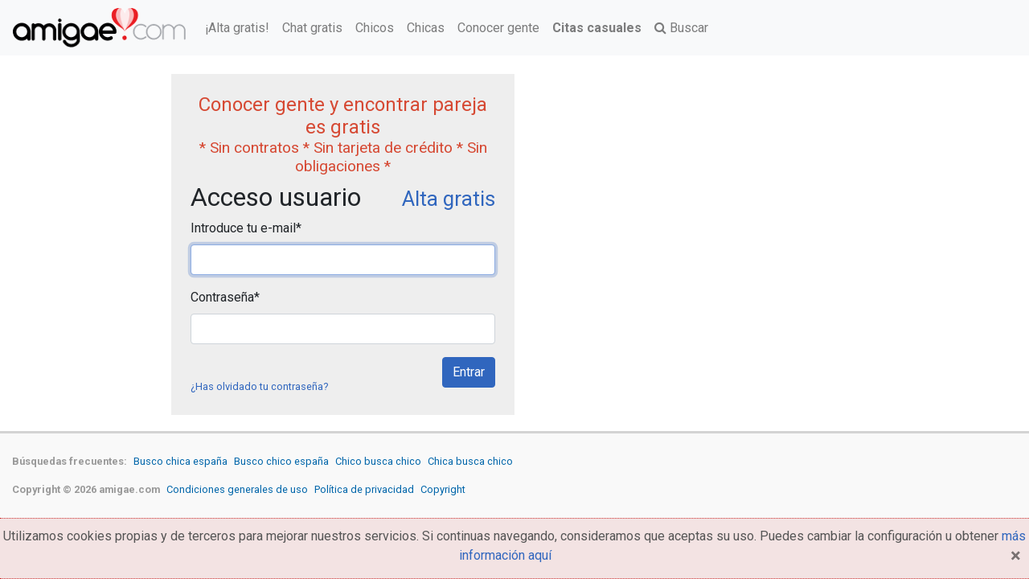

--- FILE ---
content_type: text/html; charset=utf-8
request_url: https://www.amigae.com/es/mi-cuenta/login/?next=/es/favoritos/add/Christian1213
body_size: 3136
content:
<!DOCTYPE html><html lang="es" ng-app=""><head><meta content="width=device-width, initial-scale=1" name="viewport"/><meta content="/CNOO8phna2+wWUAgXduGhVD5P2Dzdl+A8Y56qtlfb8=" name="verify-v1"/><meta charset="utf-8"/><meta content="text/html; charset=utf-8" http-equiv="Content-Type"/><meta content="IE=edge" http-equiv="X-UA-Compatible"/><meta content="es" http-equiv="Content-Language"/><meta content="no-cache" http-equiv="Pragma"/><meta content="no-cache" http-equiv="Cache-Control"/><meta content="Fri, Jan 01 1900 00:00:00 GMT" http-equiv="Expires"/><meta content="IE=EmulateIE7" http-equiv="X-UA-Compatible"/><meta content="#F8B8BA" name="theme-color"/><meta content="noindex, follow" name="robots"/><title>Acceso usuario - amigae.com</title><meta content="Acceso usuario" name="title"/><meta content="Chat gratis, Conocer gente, amor gratis, encontrar pareja, chat gratis. Miles de fotos de chicas, chicos, hombres, mujeres de todo el mundo" name="description"/><link href="images/logos/favicon.ico" rel="shortcut icon"/><link href="https://static.amigae.com/CACHE/css/5143b73fa586.css" rel="stylesheet" type="text/css"/><!--[if lt IE 9]><script src="https://oss.maxcdn.com/libs/html5shiv/3.7.0/html5shiv.js"></script> <script src="https://oss.maxcdn.com/libs/respond.js/1.4.2/respond.min.js"></script><![endif]--><script async="async" src="//ced.sascdn.com/tag/863/smart.js" type="application/javascript"></script><script type="application/javascript">
            var sas = sas || {};
            sas.cmd = sas.cmd || [];
            sas.cmd.push(function() {
                sas.setup({ networkid: 863, domain: "//www6.smartadserver.com", async: true });
            });
        </script><script async="" src="https://www.googletagmanager.com/gtag/js?id=G-K9CYEGM193"></script><script>
      window.dataLayer = window.dataLayer || [];
      function gtag(){dataLayer.push(arguments);}
      gtag('js', new Date());

      gtag('config', 'G-K9CYEGM193');
    </script></head><body class=""><nav class="navbar navbar-light bg-light navbar-expand-md fixed-top"><a class="navbar-brand" href="/" title="Conocer gente y encontrar pareja es gratis - amigae.com"><picture><source media="(max-width: 767px)" srcset="https://static.amigae.com/images/logos/logo-xs.png"/><source media="(min-width: 768px) and (max-width: 1023px)" srcset="https://static.amigae.com/images/logos/logo-md.png"/><source media="(min-width: 1024px)" srcset="https://static.amigae.com/images/logos/logo-noclaim.png"/><img alt="amigae.com" src="https://static.amigae.com/images/logos/logo-noclaim.png"/></picture></a><ul class="navbar-nav mr-auto"><li class="nav-item"><a class="nav-link" href="/es/mi-cuenta/alta-gratis/?ref=linkmenu" title="¡Alta gratis!">¡Alta gratis!</a></li><li class="nav-item"><a class="nav-link" href="/chat" title="Chat gratis">Chat gratis</a></li><li class="nav-item"><a class="nav-link" href="/es/chico" title="Busco chico">Chicos</a></li><li class="nav-item"><a class="nav-link" href="/es/chica" title="Busco chica">Chicas</a></li><li class="nav-item"><a class="nav-link" href="/es/conocer-gente" title="Conocer gente">Conocer gente</a></li><li class="nav-item"><a class="nav-link" href="https://rs.cpa-space.com/r/c/H7Q2fdQddb/" rel="nofollow noopener noreferrer" target="_blank"><b>Citas casuales</b></a></li><li class="nav-item"><a class="nav-link" href="/es/buscar" title="Buscar"><i class="fa fa-search"></i> Buscar</a></li></ul></nav><div class="container-fluid"><div class="row mb-3"></div></div><div class="container-fluid"><div class="row"><div class="col-lg-8 col-md-8 col-sm-12 col-12"><div class="row"><div class="col-lg-12 col-md-12 col-sm-12 col-12"></div></div><div class="row"><div class="col-lg-12 col-md-12 col-sm-12 col-12"><div class="row"><div class="col-md-6 col-sm-8 col-12 mx-auto p-4 bg-gray-light"><h3 class="text-center text-danger">Conocer gente y encontrar pareja es gratis <br class="d-none d-sm-block"/> <small class="d-none d-sm-block">* Sin contratos * Sin tarjeta de crédito * Sin obligaciones *</small></h3><h1>Acceso usuario<div class="float-right" style="display: inline-block;"><small class="text-right"><a href="/es/mi-cuenta/alta-gratis/" rel="nofollow" title="Ya soy usuario">Alta gratis</a></small></div></h1><form class="form" id="id-form-login" method="post"><input name="csrfmiddlewaretoken" type="hidden" value="VVOqR6XLH3K4okyKRnLsBFcwy5Sa8AInhhfW1sPgGmSLM3cYVtl8lPSgw1TNolQq"/><fieldset><div class="form-group" id="div_id_username"><label class="control-label requiredField" for="id_username">Introduce tu e-mail<span class="asteriskField">*</span></label><div class="controls"><input autofocus="" class="textinput textInput form-control" id="id_username" maxlength="254" name="username" required="" type="text"/></div></div><div class="form-group" id="div_id_password"><label class="control-label requiredField" for="id_password">Contraseña<span class="asteriskField">*</span></label><div class="controls"><input class="textinput textInput form-control" id="id_password" name="password" required="" type="password"/></div></div></fieldset><input class="btn btn-primary btn btn-primary pull-right" id="submit-id-submit" name="submit" type="submit" value="Entrar"/><br/> <small><a href="/es/mi-cuenta/password_reset/" rel="nofollow">¿Has olvidado tu contraseña?</a></small></form></div></div></div></div></div></div></div><div class="container-fluid"><div class="row"><div class="footer col-lg-12 col-md-12 col-sm-12 col-12"><ul class="list-inline"><li class="list-inline-item"><strong>Búsquedas frecuentes:</strong></li><li class="list-inline-item"><a href="/es/chica/espana" title="Busco chica españa">Busco chica españa</a></li><li class="list-inline-item"><a href="/es/chico/espana" title="Busco chico españa">Busco chico españa</a></li><li class="list-inline-item"><a href="/es/chico-busca-chico" title="Chico busca chico">Chico busca chico</a></li><li class="list-inline-item"><a href="/es/chica-busca-chico" title="Chica busca chico">Chica busca chico</a></li></ul><ul class="list-inline"><li class="list-inline-item"><strong>Copyright © 2026 amigae.com</strong></li><li class="list-inline-item"><a href="/fp/reglas-de-uso/" rel="nofollow" target="_blank">Condiciones generales de uso</a></li><li class="list-inline-item"><a href="/fp/privacidad/" rel="nofollow" target="_blank">Política de privacidad</a></li><li class="list-inline-item"><a href="/fp/copyright/" rel="nofollow" target="_blank">Copyright</a></li></ul></div></div></div><div class="alerta-cookies"><p class="text-center">Utilizamos cookies propias y de terceros para mejorar nuestros servicios. Si continuas navegando, consideramos que aceptas su uso. Puedes cambiar la configuración u obtener <a href="/fp/cookies/" rel="nofollow">más información aquí</a><button class="close" onclick="$('.alerta-cookies').fadeOut();" type="button"><span aria-hidden="true">×</span><span class="sr-only">Close</span></button></p></div><script src="https://ajax.googleapis.com/ajax/libs/jquery/3.5.1/jquery.min.js"></script><script src="https://static.amigae.com/js/jquery.cookie.min.js" type="text/javascript"></script><script src="https://static.amigae.com/CACHE/js/e3f527c56310.js" type="text/javascript"></script><script src="/jsi18n/" type="text/javascript"></script><script>
        /*
      (function(i,s,o,g,r,a,m){i['GoogleAnalyticsObject']=r;i[r]=i[r]||function(){
      (i[r].q=i[r].q||[]).push(arguments)},i[r].l=1*new Date();a=s.createElement(o),
      m=s.getElementsByTagName(o)[0];a.async=1;a.src=g;m.parentNode.insertBefore(a,m)
      })(window,document,'script','//www.google-analytics.com/analytics.js','ga');

      ga('create', 'UA-725184-1', 'auto');
      ga('send', 'pageview');
      */
      
      $.cookie('amigae-ui', 'None', { expires: 3650*100, path: '/' });
    </script><div class="overlay"><div class="overlay-content"></div></div><link href="https://fonts.googleapis.com/css?family=Roboto:400,700&amp;display=swap" rel="stylesheet" type="text/css"/></body></html>